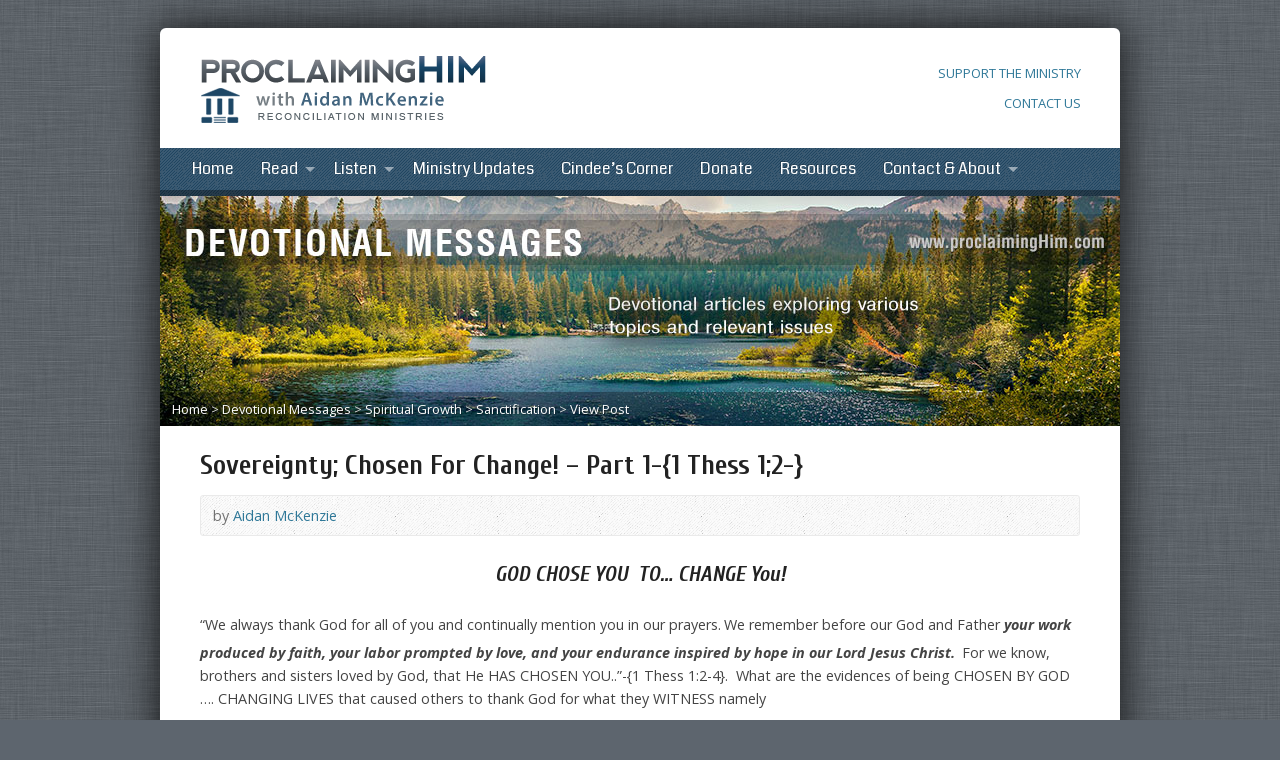

--- FILE ---
content_type: text/html; charset=UTF-8
request_url: https://aidanmckenzie.com/spiritual-growth/sanctification/chosen-for-change-part-1-1-thess-12/
body_size: 10695
content:
<!DOCTYPE html>
<!--[if IE 8 ]><html class="ie ie8 no-js" lang="en-US"> <![endif]-->
<!--[if (gte IE 9)|!(IE)]><!--><html class="no-js" lang="en-US"> <!--<![endif]-->
<head>
<meta charset="UTF-8" />
<!--[if lte IE 8]><meta http-equiv="X-UA-Compatible" content="IE=Edge,chrome=IE8" /><![endif]-->
<meta name="viewport" content="width=device-width, initial-scale=1">
<link rel="pingback" href="https://aidanmckenzie.com/xmlrpc.php" />
<title>Sovereignty; Chosen For Change! &#8211; Part 1-{1 Thess 1;2-} &#8211; Reconciliation Ministries</title>
<link rel='dns-prefetch' href='//maps.googleapis.com' />
<link rel='dns-prefetch' href='//fonts.googleapis.com' />
<link rel='dns-prefetch' href='//s.w.org' />
<link rel="alternate" type="application/rss+xml" title="Reconciliation Ministries &raquo; Feed" href="https://aidanmckenzie.com/feed/" />
<link rel="alternate" type="application/rss+xml" title="Reconciliation Ministries &raquo; Comments Feed" href="https://aidanmckenzie.com/comments/feed/" />
<link rel="alternate" type="application/rss+xml" title="Reconciliation Ministries &raquo; Sovereignty; Chosen For Change! &#8211; Part 1-{1 Thess 1;2-} Comments Feed" href="https://aidanmckenzie.com/spiritual-growth/sanctification/chosen-for-change-part-1-1-thess-12/feed/" />
		<script type="text/javascript">
			window._wpemojiSettings = {"baseUrl":"https:\/\/s.w.org\/images\/core\/emoji\/11\/72x72\/","ext":".png","svgUrl":"https:\/\/s.w.org\/images\/core\/emoji\/11\/svg\/","svgExt":".svg","source":{"concatemoji":"https:\/\/aidanmckenzie.com\/wp-includes\/js\/wp-emoji-release.min.js?ver=4.9.26"}};
			!function(e,a,t){var n,r,o,i=a.createElement("canvas"),p=i.getContext&&i.getContext("2d");function s(e,t){var a=String.fromCharCode;p.clearRect(0,0,i.width,i.height),p.fillText(a.apply(this,e),0,0);e=i.toDataURL();return p.clearRect(0,0,i.width,i.height),p.fillText(a.apply(this,t),0,0),e===i.toDataURL()}function c(e){var t=a.createElement("script");t.src=e,t.defer=t.type="text/javascript",a.getElementsByTagName("head")[0].appendChild(t)}for(o=Array("flag","emoji"),t.supports={everything:!0,everythingExceptFlag:!0},r=0;r<o.length;r++)t.supports[o[r]]=function(e){if(!p||!p.fillText)return!1;switch(p.textBaseline="top",p.font="600 32px Arial",e){case"flag":return s([55356,56826,55356,56819],[55356,56826,8203,55356,56819])?!1:!s([55356,57332,56128,56423,56128,56418,56128,56421,56128,56430,56128,56423,56128,56447],[55356,57332,8203,56128,56423,8203,56128,56418,8203,56128,56421,8203,56128,56430,8203,56128,56423,8203,56128,56447]);case"emoji":return!s([55358,56760,9792,65039],[55358,56760,8203,9792,65039])}return!1}(o[r]),t.supports.everything=t.supports.everything&&t.supports[o[r]],"flag"!==o[r]&&(t.supports.everythingExceptFlag=t.supports.everythingExceptFlag&&t.supports[o[r]]);t.supports.everythingExceptFlag=t.supports.everythingExceptFlag&&!t.supports.flag,t.DOMReady=!1,t.readyCallback=function(){t.DOMReady=!0},t.supports.everything||(n=function(){t.readyCallback()},a.addEventListener?(a.addEventListener("DOMContentLoaded",n,!1),e.addEventListener("load",n,!1)):(e.attachEvent("onload",n),a.attachEvent("onreadystatechange",function(){"complete"===a.readyState&&t.readyCallback()})),(n=t.source||{}).concatemoji?c(n.concatemoji):n.wpemoji&&n.twemoji&&(c(n.twemoji),c(n.wpemoji)))}(window,document,window._wpemojiSettings);
		</script>
		<style type="text/css">
img.wp-smiley,
img.emoji {
	display: inline !important;
	border: none !important;
	box-shadow: none !important;
	height: 1em !important;
	width: 1em !important;
	margin: 0 .07em !important;
	vertical-align: -0.1em !important;
	background: none !important;
	padding: 0 !important;
}
</style>
<link rel='stylesheet' id='pt-cv-public-style-css'  href='https://aidanmckenzie.com/wp-content/plugins/content-views-query-and-display-post-page/public/assets/css/cv.css?ver=2.1.2' type='text/css' media='all' />
<link rel='stylesheet' id='pt-cv-public-pro-style-css'  href='https://aidanmckenzie.com/wp-content/plugins/pt-content-views-pro/public/assets/css/cvpro.min.css?ver=4.2' type='text/css' media='all' />
<link rel='stylesheet' id='ACT_css-css'  href='https://aidanmckenzie.com/wp-content/plugins/list-all-posts-by-authors-nested-categories-and-titles/ACT.css?ver=4.9.26' type='text/css' media='all' />
<link rel='stylesheet' id='elusive-webfont-css'  href='https://aidanmckenzie.com/wp-content/themes/risen/style-elusive-webfont.css?ver=2.2' type='text/css' media='all' />
<link rel='stylesheet' id='risen-style-css'  href='https://aidanmckenzie.com/wp-content/themes/risen/style.css?ver=2.2' type='text/css' media='all' />
<link rel='stylesheet' id='risen-base-style-css'  href='https://aidanmckenzie.com/wp-content/themes/risen/styles/light/style.css?ver=2.2' type='text/css' media='all' />
<link rel='stylesheet' id='google-fonts-css'  href='https://fonts.googleapis.com/css?family=Open+Sans:400italic,700italic,400,700%7CCoda:400,800%7CCuprum:400,400italic,700,700italic' type='text/css' media='all' />
<script type='text/javascript' src='https://aidanmckenzie.com/wp-includes/js/jquery/jquery.js?ver=1.12.4'></script>
<script type='text/javascript' src='https://aidanmckenzie.com/wp-includes/js/jquery/jquery-migrate.min.js?ver=1.4.1'></script>
<script type='text/javascript' src='https://aidanmckenzie.com/wp-content/themes/risen/js/modernizr.custom.js?ver=2.2'></script>
<script type='text/javascript' src='https://aidanmckenzie.com/wp-content/themes/risen/js/jquery.backstretch.min.js?ver=2.2'></script>
<script type='text/javascript' src='https://aidanmckenzie.com/wp-content/themes/risen/js/superfish.min.js?ver=2.2'></script>
<script type='text/javascript' src='https://aidanmckenzie.com/wp-content/themes/risen/js/supersubs.js?ver=2.2'></script>
<script type='text/javascript' src='https://aidanmckenzie.com/wp-content/themes/risen/js/selectnav.min.js?ver=2.2'></script>
<script type='text/javascript' src='https://maps.googleapis.com/maps/api/js'></script>
<script type='text/javascript' src='https://aidanmckenzie.com/wp-content/themes/risen/js/jquery.validate.min.js?ver=2.2'></script>
<script type='text/javascript' src='https://aidanmckenzie.com/wp-content/themes/risen/js/jquery.easing.js?ver=2.2'></script>
<script type='text/javascript' src='https://aidanmckenzie.com/wp-content/themes/risen/js/jquery.smooth-scroll.min.js?ver=2.2'></script>
<script type='text/javascript' src='https://aidanmckenzie.com/wp-content/themes/risen/js/jquery.fitvids.js?ver=2.2'></script>
<script type='text/javascript'>
/* <![CDATA[ */
var risen_wp = {"theme_uri":"https:\/\/aidanmckenzie.com\/wp-content\/themes\/risen","is_home":"","site_url":"https:\/\/aidanmckenzie.com","home_url":"https:\/\/aidanmckenzie.com","is_ssl":"1","current_protocol":"https","ie_unsupported_message":"You are using an outdated version of Internet Explorer. Please upgrade your browser to use this site.","ie_unsupported_redirect_url":"http:\/\/browsehappy.com\/","mobile_menu_label":"Menu","slider_enabled":"1","slider_slideshow":"1","slider_speed":"6000","gmaps_api_key":"","ajax_url":"https:\/\/aidanmckenzie.com\/wp-admin\/admin-ajax.php","contact_form_nonce":"84db3d10c1","comment_name_required":"","comment_email_required":"","comment_name_error_required":"Required","comment_email_error_required":"Required","comment_email_error_invalid":"Invalid Email","comment_url_error_invalid":"Invalid URL","comment_message_error_required":"Comment Required","lightbox_prev":"Prev","lightbox_next":"Next","lightbox_expand":"Expand","lightbox_close":"Close"};
/* ]]> */
</script>
<script type='text/javascript' src='https://aidanmckenzie.com/wp-content/themes/risen/js/main.js?ver=2.2'></script>
<link rel='https://api.w.org/' href='https://aidanmckenzie.com/wp-json/' />
<link rel="EditURI" type="application/rsd+xml" title="RSD" href="https://aidanmckenzie.com/xmlrpc.php?rsd" />
<link rel="wlwmanifest" type="application/wlwmanifest+xml" href="https://aidanmckenzie.com/wp-includes/wlwmanifest.xml" /> 
<link rel='prev' title='Sovereignty- What God Chose You For?' href='https://aidanmckenzie.com/spiritual-growth/life-of-faith/sovereignty-what-are-some-of-the-things-god-chose-you-for/' />
<link rel='next' title='Sovereignty; Chosen For Change! -Part 2 -{Colossians 3:12-13}' href='https://aidanmckenzie.com/spiritual-growth/sanctification/chosen-for-change-part-2-colossians-312-13/' />
<meta name="generator" content="WordPress 4.9.26" />
<link rel="canonical" href="https://aidanmckenzie.com/spiritual-growth/sanctification/chosen-for-change-part-1-1-thess-12/" />
<link rel='shortlink' href='https://aidanmckenzie.com/?p=16962' />
<link rel="alternate" type="application/json+oembed" href="https://aidanmckenzie.com/wp-json/oembed/1.0/embed?url=https%3A%2F%2Faidanmckenzie.com%2Fspiritual-growth%2Fsanctification%2Fchosen-for-change-part-1-1-thess-12%2F" />
<link rel="alternate" type="text/xml+oembed" href="https://aidanmckenzie.com/wp-json/oembed/1.0/embed?url=https%3A%2F%2Faidanmckenzie.com%2Fspiritual-growth%2Fsanctification%2Fchosen-for-change-part-1-1-thess-12%2F&#038;format=xml" />
<style type="text/css">
body {
	background: #5d656e url(http://aidanmckenzie.com/wp-content/uploads/2013/12/fbg.png) repeat scroll;
	
}

a, .resurrect-list-icons a:hover, .flex-caption a {
	color: #2f7898;
}

#header-menu, #footer-bottom, .flex-caption, .flex-control-nav li a.active, #home-row-widgets .widget-image-title, #page-header h1, .sidebar-widget-title {
	background-color: #1e4766;
}

body, input, textarea, select, .multimedia-short h1, #cancel-comment-reply-link, .accordion-section-title, .staff header h1 a {
	font-family: 'Open Sans', Arial, Helvetica, sans-serif;
}

#header-menu-links, .flex-caption, #home-row-widgets .widget-image-title, #page-header h1, h1.sidebar-widget-title, a.button, a.comment-reply-link, a.comment-edit-link, a.post-edit-link, .nav-left-right a, input[type=submit] {
	font-family: 'Coda', Arial, Helvetica, sans-serif;
}

.heading, .page-title, .post-content h1, .post-content h2, .post-content h3, .post-content h4, .post-content h5, .post-content h6, .author-box h1, .staff header h1, .location header h1, #reply-title, #comments-title, .home-column-widgets-title, .ppt, #tagline, #intro {
	font-family: 'Cuprum', Arial, Helvetica, sans-serif;
}
</style>
			<style type="text/css" id="pt-cv-custom-style-3bce19442h">.pt-cv-custom-fields {
    display: flex;
    margin-top: 10px;
    margin-bottom: 20px;
}

.pt-cv-content a {
color: #a00;
}</style>
			</head>

<body class="post-template-default single single-post postid-16962 single-format-standard">

	<!-- Container Start -->

	<div id="container">

		<div id="container-inner">

			<!-- Header Start -->

			<header id="header">

				<div id="header-inner">

					<div id="header-content">

						
						<div id="logo">

							<a href="https://aidanmckenzie.com/">

								<img src="http://aidanmckenzie.com/wp-content/uploads/2014/02/logo.png" alt="Reconciliation Ministries" id="logo-regular">

								<img src="https://aidanmckenzie.com/wp-content/themes/risen/styles/light/images/logo-hidpi.png" alt="Reconciliation Ministries" id="logo-hidpi">

							</a>

						</div>

						<div id="top-right">

							<div id="top-right-inner">

								<div id="top-right-content">
<div id="supportministryheader">
										<a href="/donate">SUPPORT THE MINISTRY</a>
									</div>
									<div id="feedbackheader">
										<a href="/contact-us">CONTACT US</a>
									</div>

								</div>

							</div>

						</div>

					</div>

				</div>

				<!-- Menu Start -->

				<nav id="header-menu">

					<div id="header-menu-inner">

						<ul id="header-menu-links" class="sf-menu"><li id="menu-item-58" class="menu-item menu-item-type-custom menu-item-object-custom menu-item-58"><a href="http://www.aidanmckenzie.com">Home</a></li>
<li id="menu-item-6040" class="menu-item menu-item-type-custom menu-item-object-custom menu-item-has-children menu-item-6040"><a href="#">Read</a>
<ul class="sub-menu">
	<li id="menu-item-13691" class="menu-item menu-item-type-post_type menu-item-object-page menu-item-13691"><a href="https://aidanmckenzie.com/365-daily-devotionals/all-daily-devotionals/">365 Daily Devotionals</a></li>
	<li id="menu-item-6415" class="menu-item menu-item-type-post_type menu-item-object-page menu-item-has-children menu-item-6415"><a href="https://aidanmckenzie.com/devotional-messages/">Devotional Messages</a>
	<ul class="sub-menu">
		<li id="menu-item-6417" class="menu-item menu-item-type-post_type menu-item-object-page menu-item-6417"><a href="https://aidanmckenzie.com/devotional-messages/by-topic/">Messages by Topic</a></li>
		<li id="menu-item-7652" class="menu-item menu-item-type-post_type menu-item-object-page menu-item-7652"><a href="https://aidanmckenzie.com/devotional-messages/psalms-series/">Psalms Series</a></li>
	</ul>
</li>
</ul>
</li>
<li id="menu-item-6042" class="menu-item menu-item-type-custom menu-item-object-custom menu-item-has-children menu-item-6042"><a href="#">Listen</a>
<ul class="sub-menu">
	<li id="menu-item-5585" class="menu-item menu-item-type-post_type menu-item-object-page menu-item-5585"><a href="https://aidanmckenzie.com/media/full-length-sermons/">Full-Length Sermons</a></li>
	<li id="menu-item-5596" class="menu-item menu-item-type-post_type menu-item-object-page menu-item-5596"><a href="https://aidanmckenzie.com/media/sermon-series/">Sermon Series</a></li>
	<li id="menu-item-5591" class="menu-item menu-item-type-post_type menu-item-object-page menu-item-has-children menu-item-5591"><a href="https://aidanmckenzie.com/media/short-audio-messages/">Short Audio Messages</a>
	<ul class="sub-menu">
		<li id="menu-item-7191" class="menu-item menu-item-type-post_type menu-item-object-page menu-item-7191"><a href="https://aidanmckenzie.com/media/short-audio-messages/sermon-slices/">Sermon Slices</a></li>
		<li id="menu-item-7189" class="menu-item menu-item-type-post_type menu-item-object-page menu-item-7189"><a href="https://aidanmckenzie.com/media/short-audio-messages/two-minute-audio/">Two Minute Audio</a></li>
	</ul>
</li>
</ul>
</li>
<li id="menu-item-13690" class="menu-item menu-item-type-post_type menu-item-object-page menu-item-13690"><a href="https://aidanmckenzie.com/latest-update/">Ministry Updates</a></li>
<li id="menu-item-24558" class="menu-item menu-item-type-post_type menu-item-object-page menu-item-24558"><a href="https://aidanmckenzie.com/cindees-corner/">Cindee&#8217;s Corner</a></li>
<li id="menu-item-6041" class="menu-item menu-item-type-custom menu-item-object-custom menu-item-6041"><a href="http://aidanmckenzie.com/donate/">Donate</a></li>
<li id="menu-item-286" class="menu-item menu-item-type-post_type menu-item-object-page menu-item-286"><a href="https://aidanmckenzie.com/resources/">Resources</a></li>
<li id="menu-item-29098" class="menu-item menu-item-type-custom menu-item-object-custom menu-item-has-children menu-item-29098"><a href="#">Contact &#038; About</a>
<ul class="sub-menu">
	<li id="menu-item-29079" class="menu-item menu-item-type-post_type menu-item-object-page menu-item-29079"><a href="https://aidanmckenzie.com/contact-us/">Contact Information</a></li>
	<li id="menu-item-29099" class="menu-item menu-item-type-post_type menu-item-object-page menu-item-29099"><a href="https://aidanmckenzie.com/about-us/">About Us</a></li>
	<li id="menu-item-57" class="menu-item menu-item-type-post_type menu-item-object-page menu-item-57"><a href="https://aidanmckenzie.com/who-is-aidan-mckenzie/">Who is Aidan McKenzie</a></li>
	<li id="menu-item-257" class="menu-item menu-item-type-post_type menu-item-object-page menu-item-257"><a href="https://aidanmckenzie.com/about-us/what-we-believe/">What We Believe</a></li>
</ul>
</li>
</ul>
						<ul id="header-icons" class="risen-list-font-icons">
	<li><a href="https://twitter.com/CindeeMcKenzie" class="risen-font-icon-twitter" title="Twitter" target="_blank"></a></li>
	<li><a href="https://www.facebook.com/groups/427418340659418/" class="risen-font-icon-facebook" title="Facebook" target="_blank"></a></li>
</ul>
						<div class="clear"></div>

					</div>

					<div id="header-menu-bottom"></div>

				</nav>

				<!-- Menu End -->

			</header>

			<!-- Header End -->

<header id="page-header">
	<img width="960" height="230" src="https://aidanmckenzie.com/wp-content/uploads/2016/02/BFDevotionalMessagesSpv2.jpg" class="page-header-image wp-post-image" alt="Devotional Messages" title="" srcset="https://aidanmckenzie.com/wp-content/uploads/2016/02/BFDevotionalMessagesSpv2.jpg 960w, https://aidanmckenzie.com/wp-content/uploads/2016/02/BFDevotionalMessagesSpv2-300x72.jpg 300w, https://aidanmckenzie.com/wp-content/uploads/2016/02/BFDevotionalMessagesSpv2-768x184.jpg 768w" sizes="(max-width: 960px) 100vw, 960px" />
	<div class="breadcrumbs"><a href="https://aidanmckenzie.com">Home</a> > <a href="https://aidanmckenzie.com/devotional-messages/">Devotional Messages</a> > <a href="https://aidanmckenzie.com/category/spiritual-growth/">Spiritual Growth</a> > <a href="https://aidanmckenzie.com/category/spiritual-growth/sanctification/">Sanctification</a> > <a href="https://aidanmckenzie.com/spiritual-growth/sanctification/chosen-for-change-part-1-1-thess-12/">View Post</a></div></header>

<div id="content">

	<div id="content-inner">

		
		<article id="post-16962" class="post-16962 post type-post status-publish format-standard has-post-thumbnail hentry category-sanctification category-the-sovereignty-of-god tag-life-of-faith tag-chosen tag-identity-in-christ-jesus">

			<header>

				<h1 id="blog-single-page-title" class="page-title">
					Sovereignty; Chosen For Change! &#8211; Part 1-{1 Thess 1;2-}									</h1>
			
				<div id="blog-single-header-meta" class="box blog-header-meta">

					<div class="blog-time-author">
				

						<span class="blog-header-meta-author">
							by <a href="#">Aidan McKenzie</a>						</span>
					
					</div>

					<ul class="blog-header-meta-icons risen-icon-list dark">
											</ul>
					
					<div class="clear"></div>
					
				</div>

			</header>
		
			<div class="post-content"> <!-- confines heading font to this content -->
				<h3 style="text-align: center;"><em><strong>GOD CHOSE YOU  TO&#8230; CHANGE You!</strong></em></h3>
<p>&#8220;<span class="text 1Thess-1-2">We always thank God for all of you and continually mention you in our prayers.</span><span id="en-NIV-29564" class="text 1Thess-1-3"><sup class="versenum"> </sup>We remember before our God and Father <em><strong>your work produced by faith, your labor prompted by love, and your endurance inspired by hope in our Lord Jesus Christ.</strong> </em></span><span id="en-NIV-29565" class="text 1Thess-1-4"><sup class="versenum"> </sup>For we know, brothers and sisters loved by God, that He HAS CHOSEN YOU..&#8221;-{1 Thess 1:2-4}. </span><span id="en-NIV-29565" class="text 1Thess-1-4"> What are the evidences of being CHOSEN BY GOD &#8230;. CHANGING LIVES that caused others to thank God for what they WITNESS namely</span></p>
<p><span id="en-NIV-29565" class="text 1Thess-1-4">A.- <em><strong>&#8220;&#8230;y</strong></em><span id="en-NIV-29564" class="text 1Thess-1-3"><em><strong>our <span style="color: #ff0000;">work</span> produced by <span style="color: #ff0000;">FAITH</span>,&#8221;</strong></em></span></span></p>
<p><span id="en-NIV-29565" class="text 1Thess-1-4">B. &#8211;<em><strong>&#8220;&#8230; <span id="en-NIV-29564" class="text 1Thess-1-3"> your <span style="color: #ff0000;">labor</span> prompted by <span style="color: #ff0000;">LOVE</span>,</span>&#8220;</strong></em></span></p>
<p><span class="text 1Thess-1-4">C. &#8211; &#8220;&#8230;<span id="en-NIV-29564" class="text 1Thess-1-3"><em><strong>your <span style="color: #ff0000;">endurance</span> inspired by </strong><strong><span style="color: #ff0000;">HOPE</span></strong> <strong>in our Lord Jesus Christ.</strong></em></span> &#8221; These are THREE EVIDENCES of a person that  has been <em>CHOSEN by God&#8230;</em> a CHANGING LIFE! &#8211;</span></p>
<p><span class="text 1Thess-1-4">We all have faith. Something or someone we rely on, and it is usually ourselves, a false faith that cannot deliver for we are not God. We do not have the power to bring into being anything or maintain anything in and of ourselves. We all love, but mostly, predominately ourselves, and self love is selfish, that is why thee are so many arguments among us, we always want what we want and tend to use others for our own selfish gains. Hope. We all have hopes but these are more the hope of a gambler, a hope of chance, a wish so, but no firm assurance of certainty which Hope in god brings. But when He begins to work <em>in</em> us for His good pleasure, changes come about. {Read Phil 1:6;2:13.} Changes us, then from the inside out. Our thinking as it is being renewed according to His Word influences the choices and actions we make in accordance with Godly living.- {Read Rom 12:2, Phil 4:8, 2 Peter 1:3}. Our faith, reliance upon Him grows and our love is choices to deny ourselves to prefer others for their highest good, seeking or demanding or expecting nothing in return. And doing it for Jesus sake.&#8221;Ourselves your servants for Jesus Sake.&#8221;-{2 Cor 4:5; Read Phil 2:3-5}/</span></p>
<p>As His chosen it is manifested in a life of faith, love and hope anchored in Christ and it is WITNESSED by others to such a degree that OTHERS see you life and turn to God and offer Him THANKS. Why Thank Him? Because of what is being produced is His Work, so to Him be the glory and thanks!</p>
<blockquote><p>There is EVIDENCE that they belong to God and it is not in their PROFESSION of faith but in their PRACTICE of FAITH.</p></blockquote>
<p>It is possible to have no voice to communicate and yet PRODUCE EVIDENCE that we are HIS PEOPLE by</p>
<p><span id="en-NIV-29565" class="text 1Thess-1-4"><em><strong>&#8220;&#8230;y</strong></em><span id="en-NIV-29564" class="text 1Thess-1-3"><em><strong>our <span style="color: #ff0000;">work</span> produced by <span style="color: #ff0000;">FAITH</span>,&#8221;</strong></em></span></span></p>
<p><span id="en-NIV-29565" class="text 1Thess-1-4"><em><strong>&#8220;&#8230; <span id="en-NIV-29564" class="text 1Thess-1-3"> your <span style="color: #ff0000;">labor</span> prompted by <span style="color: #ff0000;">LOVE</span>,</span>&#8220;</strong></em></span></p>
<p><span class="text 1Thess-1-4"> &#8220;&#8230;<span id="en-NIV-29564" class="text 1Thess-1-3"><em><strong>your <span style="color: #ff0000;">endurance</span> inspired by </strong><strong><span style="color: #ff0000;">HOPE</span></strong> <strong>in our Lord Jesus Christ.</strong></em></span> </span></p>
<p>CHANGING LIVES, not instantaneous perfection but a new direction in who you are living for is MANIFESTED so that others  give God THANKS for the evidence that you are one of His chosen ones, whom He has chosen for Change as changing lives are testifying to His reality at work in and through them in their faith,love and hope!</p>
<blockquote><p>Chosen For Change is Seen in the changing lives of the Chosen</p></blockquote>
<p><em>Thank You LORD!</em></p>
<p style="text-align: left;"><span class="text Col-3-13">How Do You Know OBJECTIVELY IF GOD HAS CHOSEN YOU? According to the Scriptures, a Changing Life testifies and assures us as the verses show &#8230; character , conduct changing&#8230; the lifestyle of the way you are thinking and actions are changing&#8230; becoming Christlike in thought&#8230; and Doings! </span></p>
<p style="text-align: center;"><span class="text Col-3-13">You are giving evidence of God&#8217;s &#8220;Marked Out,&#8221; Chosen one! and others are Thanking God for you!</span></p>
<p><strong>ASSIGNMENT</strong>;</p>
<p>1.Can you think of someone who is Giving evidence of a Changing life that causes you to Thank God for?</p>
<p>2. Paul wrote to them to commend and encourage them of their lives were causing him and others to Give God thanks. Who can you contact to encourage for their changing lives of a faith that works, a love that labors, a hope that is anchored in Christ. Contact them tell them verbally or write and let them know and encourage them to continue trusting Him and being transformed in His image and living out a life of the Chosen who are being changed and it is evident in them!</p>
			</div>
			
			
						<footer id="blog-single-footer-meta" class="box post-footer">

								<div id="blog-post-categories">Posted in <a href="https://aidanmckenzie.com/category/spiritual-growth/sanctification/" rel="category tag">Sanctification</a>, <a href="https://aidanmckenzie.com/category/god/the-sovereignty-of-god/" rel="category tag">The Sovereignty of God</a></div>
								
								<div id="blog-post-tags">Tagged with <a href="https://aidanmckenzie.com/tag/life-of-faith/" rel="tag">"life of faith</a>, <a href="https://aidanmckenzie.com/tag/chosen/" rel="tag">Chosen</a>, <a href="https://aidanmckenzie.com/tag/identity-in-christ-jesus/" rel="tag">Identity in Christ</a></div>
								
				
			</footer>
			
						
		</article>

		
		

				
	</div>

</div>


			<!-- Footer Start -->
			
			<footer id="footer">

				<div id="footer-left">
				
					<ul id="footer-menu-links" class="menu"><li id="menu-item-142" class="menu-item menu-item-type-custom menu-item-object-custom menu-item-home menu-item-142"><a href="http://aidanmckenzie.com/">Home</a></li>
<li id="menu-item-143" class="menu-item menu-item-type-post_type menu-item-object-page menu-item-143"><a href="https://aidanmckenzie.com/about-us/">About Us</a></li>
</ul>				
					<ul id="footer-icons" class="risen-list-font-icons">
	<li><a href="http://www.apple.com/itunes" class="risen-font-icon-podcast" title="Podcast" target="_blank"></a></li>
	<li><a href="https://twitter.com/CindeeMcKenzie" class="risen-font-icon-twitter" title="Twitter" target="_blank"></a></li>
	<li><a href="https://www.facebook.com/groups/427418340659418/" class="risen-font-icon-facebook" title="Facebook" target="_blank"></a></li>
</ul>					
					<div class="clear"></div>
					
				</div>			
				
				<div id="footer-right">
				
										<ul id="footer-contact">
											            <li>
              <span>Reconciliation Ministries Inc</span> 
            </li>
            <li>
              <span>PO Box 4052, Greenville, SC 29608 USA</span> 
            </li>
						
					</ul>
									
										<div id="copyright">
						All Content is Copyright &copy; 2025 Reconciliation Ministries					</div>
										
				</div>
				
				<div class="clear"></div>
				
			</footer>
			
			<div id="footer-bottom"></div>
			
			<!-- Footer End -->

		</div>
	
	</div>
	
	<!-- Container End -->
	
<script type='text/javascript'>
/* <![CDATA[ */
var PT_CV_PUBLIC = {"_prefix":"pt-cv-","page_to_show":"5","_nonce":"dda72bc290","is_admin":"","is_mobile":"","ajaxurl":"https:\/\/aidanmckenzie.com\/wp-admin\/admin-ajax.php","lang":"","loading_image_src":"data:image\/gif;base64,R0lGODlhDwAPALMPAMrKygwMDJOTkz09PZWVla+vr3p6euTk5M7OzuXl5TMzMwAAAJmZmWZmZszMzP\/\/\/yH\/[base64]\/wyVlamTi3nSdgwFNdhEJgTJoNyoB9ISYoQmdjiZPcj7EYCAeCF1gEDo4Dz2eIAAAh+QQFCgAPACwCAAAADQANAAAEM\/DJBxiYeLKdX3IJZT1FU0iIg2RNKx3OkZVnZ98ToRD4MyiDnkAh6BkNC0MvsAj0kMpHBAAh+QQFCgAPACwGAAAACQAPAAAEMDC59KpFDll73HkAA2wVY5KgiK5b0RRoI6MuzG6EQqCDMlSGheEhUAgqgUUAFRySIgAh+QQFCgAPACwCAAIADQANAAAEM\/DJKZNLND\/[base64]","is_mobile_tablet":"","js_appended_delay":"50"};
var PT_CV_PAGINATION = {"first":"\u00ab","prev":"\u2039","next":"\u203a","last":"\u00bb","goto_first":"Go to first page","goto_prev":"Go to previous page","goto_next":"Go to next page","goto_last":"Go to last page","current_page":"Current page is","goto_page":"Go to page"};
/* ]]> */
</script>
<script type='text/javascript' src='https://aidanmckenzie.com/wp-content/plugins/content-views-query-and-display-post-page/public/assets/js/cv.js?ver=2.1.2'></script>
<script type='text/javascript' src='https://aidanmckenzie.com/wp-content/plugins/pt-content-views-pro/public/assets/js/cvpro.min.js?ver=4.2'></script>
<script type='text/javascript' src='https://aidanmckenzie.com/wp-includes/js/hoverIntent.min.js?ver=1.8.1'></script>
<script type='text/javascript' src='https://aidanmckenzie.com/wp-includes/js/comment-reply.min.js?ver=4.9.26'></script>
<script type='text/javascript' src='https://aidanmckenzie.com/wp-includes/js/wp-embed.min.js?ver=4.9.26'></script>

</body>
</html>

--- FILE ---
content_type: application/javascript
request_url: https://aidanmckenzie.com/wp-content/themes/risen/js/superfish.min.js?ver=2.2
body_size: 2168
content:
/*
 * jQuery Superfish Menu Plugin - v1.7.4
 * Copyright (c) 2013 Joel Birch
 *
 * Dual licensed under the MIT and GPL licenses:
 *	http://www.opensource.org/licenses/mit-license.php
 *	http://www.gnu.org/licenses/gpl.html
 */

;(function(e){"use strict";var s=function(){var s={bcClass:"sf-breadcrumb",menuClass:"sf-js-enabled",anchorClass:"sf-with-ul",menuArrowClass:"sf-arrows"},o=function(){var s=/iPhone|iPad|iPod/i.test(navigator.userAgent);return s&&e(window).load(function(){e("body").children().on("click",e.noop)}),s}(),n=function(){var e=document.documentElement.style;return"behavior"in e&&"fill"in e&&/iemobile/i.test(navigator.userAgent)}(),t=function(e,o){var n=s.menuClass;o.cssArrows&&(n+=" "+s.menuArrowClass),e.toggleClass(n)},i=function(o,n){return o.find("li."+n.pathClass).slice(0,n.pathLevels).addClass(n.hoverClass+" "+s.bcClass).filter(function(){return e(this).children(n.popUpSelector).hide().show().length}).removeClass(n.pathClass)},r=function(e){e.children("a").toggleClass(s.anchorClass)},a=function(e){var s=e.css("ms-touch-action");s="pan-y"===s?"auto":"pan-y",e.css("ms-touch-action",s)},l=function(s,t){var i="li:has("+t.popUpSelector+")";e.fn.hoverIntent&&!t.disableHI?s.hoverIntent(u,p,i):s.on("mouseenter.superfish",i,u).on("mouseleave.superfish",i,p);var r="MSPointerDown.superfish";o||(r+=" touchend.superfish"),n&&(r+=" mousedown.superfish"),s.on("focusin.superfish","li",u).on("focusout.superfish","li",p).on(r,"a",t,h)},h=function(s){var o=e(this),n=o.siblings(s.data.popUpSelector);n.length>0&&n.is(":hidden")&&(o.one("click.superfish",!1),"MSPointerDown"===s.type?o.trigger("focus"):e.proxy(u,o.parent("li"))())},u=function(){var s=e(this),o=d(s);clearTimeout(o.sfTimer),s.siblings().superfish("hide").end().superfish("show")},p=function(){var s=e(this),n=d(s);o?e.proxy(f,s,n)():(clearTimeout(n.sfTimer),n.sfTimer=setTimeout(e.proxy(f,s,n),n.delay))},f=function(s){s.retainPath=e.inArray(this[0],s.$path)>-1,this.superfish("hide"),this.parents("."+s.hoverClass).length||(s.onIdle.call(c(this)),s.$path.length&&e.proxy(u,s.$path)())},c=function(e){return e.closest("."+s.menuClass)},d=function(e){return c(e).data("sf-options")};return{hide:function(s){if(this.length){var o=this,n=d(o);if(!n)return this;var t=n.retainPath===!0?n.$path:"",i=o.find("li."+n.hoverClass).add(this).not(t).removeClass(n.hoverClass).children(n.popUpSelector),r=n.speedOut;s&&(i.show(),r=0),n.retainPath=!1,n.onBeforeHide.call(i),i.stop(!0,!0).animate(n.animationOut,r,function(){var s=e(this);n.onHide.call(s)})}return this},show:function(){var e=d(this);if(!e)return this;var s=this.addClass(e.hoverClass),o=s.children(e.popUpSelector);return e.onBeforeShow.call(o),o.stop(!0,!0).animate(e.animation,e.speed,function(){e.onShow.call(o)}),this},destroy:function(){return this.each(function(){var o,n=e(this),i=n.data("sf-options");return i?(o=n.find(i.popUpSelector).parent("li"),clearTimeout(i.sfTimer),t(n,i),r(o),a(n),n.off(".superfish").off(".hoverIntent"),o.children(i.popUpSelector).attr("style",function(e,s){return s.replace(/display[^;]+;?/g,"")}),i.$path.removeClass(i.hoverClass+" "+s.bcClass).addClass(i.pathClass),n.find("."+i.hoverClass).removeClass(i.hoverClass),i.onDestroy.call(n),n.removeData("sf-options"),void 0):!1})},init:function(o){return this.each(function(){var n=e(this);if(n.data("sf-options"))return!1;var h=e.extend({},e.fn.superfish.defaults,o),u=n.find(h.popUpSelector).parent("li");h.$path=i(n,h),n.data("sf-options",h),t(n,h),r(u),a(n),l(n,h),u.not("."+s.bcClass).superfish("hide",!0),h.onInit.call(this)})}}}();e.fn.superfish=function(o){return s[o]?s[o].apply(this,Array.prototype.slice.call(arguments,1)):"object"!=typeof o&&o?e.error("Method "+o+" does not exist on jQuery.fn.superfish"):s.init.apply(this,arguments)},e.fn.superfish.defaults={popUpSelector:"ul,.sf-mega",hoverClass:"sfHover",pathClass:"overrideThisToUse",pathLevels:1,delay:800,animation:{opacity:"show"},animationOut:{opacity:"hide"},speed:"normal",speedOut:"fast",cssArrows:!0,disableHI:!1,onInit:e.noop,onBeforeShow:e.noop,onShow:e.noop,onBeforeHide:e.noop,onHide:e.noop,onIdle:e.noop,onDestroy:e.noop},e.fn.extend({hideSuperfishUl:s.hide,showSuperfishUl:s.show})})(jQuery);